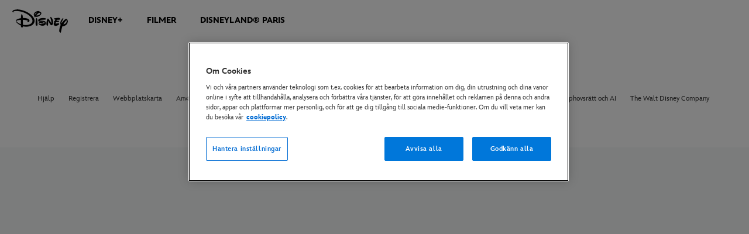

--- FILE ---
content_type: application/x-javascript
request_url: https://tredir.go.com/capmon/GetDE/?set=j&param=geo&raw=true
body_size: 241
content:
var geo = "usa;oh;columbus;broadband;90;75;60;535;40.04;-82.86;840;36;137;6;us;"; 

--- FILE ---
content_type: application/x-javascript;charset=utf-8
request_url: https://sw88.go.com/id?d_visid_ver=5.5.0&d_fieldgroup=A&mcorgid=CC0A3704532E6FD70A490D44%40AdobeOrg&mid=67252128425746774390918344029274138963&d_coppa=true&ts=1768634125292
body_size: -43
content:
{"mid":"67252128425746774390918344029274138963"}